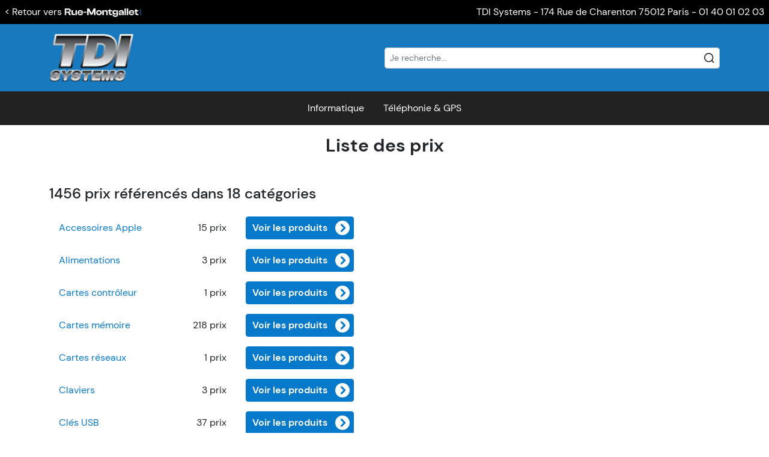

--- FILE ---
content_type: application/javascript
request_url: https://s.rue-montgallet.com/build/minisites.f7f2a217.js
body_size: 6194
content:
/*! For license information please see minisites.f7f2a217.js.LICENSE.txt */
(self.webpackChunk=self.webpackChunk||[]).push([[17],{5583:function(t,e,i){"use strict";i.d(e,{IV:function(){return r},L9:function(){return c},k3:function(){return l},zR:function(){return o}});i(6977),i(4916),i(5306),i(4603),i(9714),i(1539),i(4747),i(1249),i(7941),i(8309),i(2222),i(2526),i(1817),i(2165),i(6992),i(8783),i(3948);var s=i(9755),n=i.n(s);i(6569);function a(t,e,i,s,n){var a="\\d(?=(\\d{"+(i||3)+"})+"+(e>0?"\\D":"$")+")",o=t.toFixed(Math.max(0,~~e));return(n?o.replace(".",n):o).replace(new RegExp(a,"g"),"$&"+(s||","))}function o(t){n()("html, body").animate({scrollTop:t},600)}function l(){o(0)}function r(t){for(var e=!(arguments.length>1&&void 0!==arguments[1])||arguments[1],i=0;i<t.length;i+=1){var s=t[i],o=s.name,l=s.price,r=s.count,c=s.photo,d=s.photo1,h=s.photo2,u=s.url,m=s.ratingRmgt,f=s.ratingUser,_=s.presentation,p=s.selection,g=a(parseFloat(l),2,3,"&nbsp;",","),b="",v="",w="";e?""!==d&&(w=' class="lazyload" data-srcset="'+d+" 158w, "+h+' 316w"'):(b=i>3?"d-none":"d-flex",v=3===i?"d-md-none d-lg-flex":"",v=4===i?"d-md-none d-xl-flex":"");var y="";m>0&&(y='\n      <span class="starRating icon-star-off">\n        <span class="stars icon-star-gold" style="width: '.concat(m,'%"></span>\n      </span>\n      <small>&nbsp;Avis utilisateurs</small>\n      <span class="starRating icon-star-off small">\n        <span class="stars icon-star-blue" style="width: ').concat(f,'%"></span>\n      </span>\n      <p class="presentation">').concat(_,"</p>\n      "));var E="";p>0&&(E='<img src="/images/selection-rmgt.svg" alt="Séléction Rue-Montgallet.com" class="selection-rmgt" />');var k='\n    <a href="'.concat(u,'" class="product-card flex-column ').concat(b," ").concat(v,'">\n      <div class="ratio ratio-1x1">\n        <img src="').concat(c,'" ').concat(w,' alt="').concat(o,'" width="100%" height="100%" />\n      </div>\n      ').concat(E,"\n      <strong>").concat(o,"</strong>\n      ").concat(y,'\n      <small>À partir de</small>\n      <div class="d-sm-flex justify-content-between">\n      <span class="prix">\n        ').concat(g,'<sub>€</sub>\n      </span>\n        <span class="offres d-block d-sm-inline d-lg-block d-xl-inline align-self-end">\n          ').concat(r," offre").concat(r>1?"s":"","\n        </span>\n      </div>\n    </a>\n    ");n()("#list-container div.list").append(k)}}function c(t,e,i,s){}},2252:function(t,e,i){"use strict";i(7090),i(4916),i(5306),i(1539),i(4747),i(9826);var s=i(9755),n=i.n(s),a=(i(6569),i(7424)),o=i.n(a),l=i(5583);!function(){var t;n()(window).scroll((function(){document.documentElement.scrollTop>100?n()("#scroll").fadeIn():n()("#scroll").fadeOut()})),n()(".scrollToTop").click((function(t){return t.preventDefault(),l.k3(),!1})),n()("#open-mobile-menu, #close-mobile-menu").on("click",(function(){n()(".main-menu").toggleClass("open")}));var e=function(t){n()("div.megamenu .mm.cat".concat(t)).removeClass("active"),n()("div.megamenu .mm.cat".concat(t)).hide()};if(n()(".cat-item").hover((function(){n()("div.megamenu .mm.active").each((function(){var t=parseInt(n()(this).data("cat"),10);e(t)})),function(e){clearTimeout(t),n()("div.megamenu .mm.cat".concat(e)).addClass("active"),n()("div.megamenu .mm.cat".concat(e)).show()}(parseInt(n()(this).data("cat"),10))}),(function(){var i=parseInt(n()(this).data("cat"),10);t=setTimeout(e,1e3,i)})),n()(".container.mm").hover((function(){clearTimeout(t)}),(function(){var i=parseInt(n()(this).data("cat"),10);t=setTimeout(e,500,i)})),n()(".call-button").click((function(t){t.preventDefault(),n()(this).hasClass("active")?(window.location.href="tel://"+n()(this).data("tel").replace(/ /g,""),l.L9("telephone","call",n()(this).data("shop"))):(n()(this).addClass("active"),n()(this).find("span").html(n()(this).data("tel")),l.L9("telephone","show",n()(this).data("shop")))})),n()(".email-button").click((function(t){t.preventDefault(),n()(this).hasClass("active")?(window.location.href="mailto:"+n()(this).data("mel"),l.L9("email","write",n()(this).data("shop"))):(n()(this).addClass("active"),n()(this).find("span").text(n()(this).data("mel")),l.L9("email","show",n()(this).data("shop")))})),n()(".website-button, .trackWebsite").click((function(){l.L9("website","open",n()(this).data("shop"))})),n()("#contactForm").length>0){var i=new(o())(n()("#contactModal"),{});n()(".msg-button").click((function(t){t.preventDefault(),i.show(),function(){n()("#contactSuccess").hide(),n()("form[name=shop_contact]").show();var t=n()("#contactForm").data("nameshop");n()("#shop_contact_firstname").val("rmgt").parent().parent().hide(),n()("#name-alert").hide(),n()("form[name=shop_contact]").submit((function(e){var i=!1,s='<div class="alert alert-danger alert-dismissible fade show" role="alert">\n  MSG\n  <button type="button" class="btn-close" data-bs-dismiss="alert" aria-label="Fermer"></button>\n</div>',a={name:"Vous devez indiquer votre nom",email:"Vous devez indiquer un email valide",subject:"Vous devez choisir un sujet",text:"Le texte de votre message doit faire au moins 20 caractères"};return n()("input.error, textarea.error, select.error, div.error").removeClass("error"),n()("div.alert.alert-danger").remove(),e.preventDefault(),""===n()("#shop_contact_name").val()&&(n()("#shop_contact_name").addClass("error").after(s.replace("MSG",a.name)),i=!0),""===n()("#shop_contact_email").val()&&(n()("#shop_contact_email").addClass("error").after(s.replace("MSG",a.email)),i=!0),""===n()("#shop_contact_subject").val()&&(n()("#shop_contact_submit").addClass("error").after(s.replace("MSG",a.text)),i=!0),n()("#shop_contact_text").val().length<20&&(n()("#shop_contact_text").addClass("error").after(s.replace("MSG",a.text)),i=!0),!1===i&&(n()("#shop_contact_submit").html("...").attr("disabled","disabled"),n()(this).ajaxSubmit({dataType:"json",success:function(e){"ok"===e.status?(l.L9("email","write",t),n()("#contactSuccess").show(),n()("form[name=shop_contact]").trigger("reset")):void 0!==e.msg?n()("form[name=shop_contact]").prepend(s.replace("MSG",e.msg)):e.fields.forEach((function(t){var i=""!==e.error_msg?e.error_msg:a[t];n()("#shop_contact_"+t).addClass("error").after(s.replace("MSG",i))})),n()("#shop_contact_submit").html("Envoyer").removeAttr("disabled")}})),!1}))}()}))}}()},7424:function(t,e,i){t.exports=function(t,e,i,s){"use strict";const n=t=>t&&"object"==typeof t&&"default"in t?t:{default:t},a=n(t),o=n(e),l=n(i),r=n(s),c=1e3,d="transitionend",h=t=>null==t?`${t}`:{}.toString.call(t).match(/\s([a-z]+)/i)[1].toLowerCase(),u=t=>{let e=t.getAttribute("data-bs-target");if(!e||"#"===e){let i=t.getAttribute("href");if(!i||!i.includes("#")&&!i.startsWith("."))return null;i.includes("#")&&!i.startsWith("#")&&(i=`#${i.split("#")[1]}`),e=i&&"#"!==i?i.trim():null}return e},m=t=>{const e=u(t);return e?document.querySelector(e):null},f=t=>{if(!t)return 0;let{transitionDuration:e,transitionDelay:i}=window.getComputedStyle(t);const s=Number.parseFloat(e),n=Number.parseFloat(i);return s||n?(e=e.split(",")[0],i=i.split(",")[0],(Number.parseFloat(e)+Number.parseFloat(i))*c):0},_=t=>{t.dispatchEvent(new Event(d))},p=t=>!(!t||"object"!=typeof t)&&(void 0!==t.jquery&&(t=t[0]),void 0!==t.nodeType),g=t=>p(t)?t.jquery?t[0]:t:"string"==typeof t&&t.length>0?document.querySelector(t):null,b=(t,e,i)=>{Object.keys(i).forEach((s=>{const n=i[s],a=e[s],o=a&&p(a)?"element":h(a);if(!new RegExp(n).test(o))throw new TypeError(`${t.toUpperCase()}: Option "${s}" provided type "${o}" but expected type "${n}".`)}))},v=t=>!(!p(t)||0===t.getClientRects().length)&&"visible"===getComputedStyle(t).getPropertyValue("visibility"),w=t=>!t||t.nodeType!==Node.ELEMENT_NODE||!!t.classList.contains("disabled")||(void 0!==t.disabled?t.disabled:t.hasAttribute("disabled")&&"false"!==t.getAttribute("disabled")),y=t=>{t.offsetHeight},E=()=>{const{jQuery:t}=window;return t&&!document.body.hasAttribute("data-bs-no-jquery")?t:null},k=[],A=t=>{"loading"===document.readyState?(k.length||document.addEventListener("DOMContentLoaded",(()=>{k.forEach((t=>t()))})),k.push(t)):t()},C=()=>"rtl"===document.documentElement.dir,T=t=>{A((()=>{const e=E();if(e){const i=t.NAME,s=e.fn[i];e.fn[i]=t.jQueryInterface,e.fn[i].Constructor=t,e.fn[i].noConflict=()=>(e.fn[i]=s,t.jQueryInterface)}}))},x=t=>{"function"==typeof t&&t()},$=(t,e,i=!0)=>{if(!i)return void x(t);const s=5,n=f(e)+s;let a=!1;const o=({target:i})=>{i===e&&(a=!0,e.removeEventListener(d,o),x(t))};e.addEventListener(d,o),setTimeout((()=>{a||_(e)}),n)},D=".fixed-top, .fixed-bottom, .is-fixed, .sticky-top",L=".sticky-top";class N{constructor(){this._element=document.body}getWidth(){const t=document.documentElement.clientWidth;return Math.abs(window.innerWidth-t)}hide(){const t=this.getWidth();this._disableOverFlow(),this._setElementAttributes(this._element,"paddingRight",(e=>e+t)),this._setElementAttributes(D,"paddingRight",(e=>e+t)),this._setElementAttributes(L,"marginRight",(e=>e-t))}_disableOverFlow(){this._saveInitialAttribute(this._element,"overflow"),this._element.style.overflow="hidden"}_setElementAttributes(t,e,i){const s=this.getWidth(),n=t=>{if(t!==this._element&&window.innerWidth>t.clientWidth+s)return;this._saveInitialAttribute(t,e);const n=window.getComputedStyle(t)[e];t.style[e]=`${i(Number.parseFloat(n))}px`};this._applyManipulationCallback(t,n)}reset(){this._resetElementAttributes(this._element,"overflow"),this._resetElementAttributes(this._element,"paddingRight"),this._resetElementAttributes(D,"paddingRight"),this._resetElementAttributes(L,"marginRight")}_saveInitialAttribute(t,e){const i=t.style[e];i&&o.default.setDataAttribute(t,e,i)}_resetElementAttributes(t,e){const i=t=>{const i=o.default.getDataAttribute(t,e);void 0===i?t.style.removeProperty(e):(o.default.removeDataAttribute(t,e),t.style[e]=i)};this._applyManipulationCallback(t,i)}_applyManipulationCallback(t,e){p(t)?e(t):l.default.find(t,this._element).forEach(e)}isOverflowing(){return this.getWidth()>0}}const S={className:"modal-backdrop",isVisible:!0,isAnimated:!1,rootElement:"body",clickCallback:null},j={className:"string",isVisible:"boolean",isAnimated:"boolean",rootElement:"(element|string)",clickCallback:"(function|null)"},M="backdrop",R="fade",O="show",B=`mousedown.bs.${M}`;class F{constructor(t){this._config=this._getConfig(t),this._isAppended=!1,this._element=null}show(t){this._config.isVisible?(this._append(),this._config.isAnimated&&y(this._getElement()),this._getElement().classList.add(O),this._emulateAnimation((()=>{x(t)}))):x(t)}hide(t){this._config.isVisible?(this._getElement().classList.remove(O),this._emulateAnimation((()=>{this.dispose(),x(t)}))):x(t)}_getElement(){if(!this._element){const t=document.createElement("div");t.className=this._config.className,this._config.isAnimated&&t.classList.add(R),this._element=t}return this._element}_getConfig(t){return(t={...S,..."object"==typeof t?t:{}}).rootElement=g(t.rootElement),b(M,t,j),t}_append(){this._isAppended||(this._config.rootElement.append(this._getElement()),a.default.on(this._getElement(),B,(()=>{x(this._config.clickCallback)})),this._isAppended=!0)}dispose(){this._isAppended&&(a.default.off(this._element,B),this._element.remove(),this._isAppended=!1)}_emulateAnimation(t){$(t,this._getElement(),this._config.isAnimated)}}const I={trapElement:null,autofocus:!0},z={trapElement:"element",autofocus:"boolean"},W="focustrap",q=".bs.focustrap",V=`focusin${q}`,G=`keydown.tab${q}`,P="Tab",H="forward",K="backward";class Q{constructor(t){this._config=this._getConfig(t),this._isActive=!1,this._lastTabNavDirection=null}activate(){const{trapElement:t,autofocus:e}=this._config;this._isActive||(e&&t.focus(),a.default.off(document,q),a.default.on(document,V,(t=>this._handleFocusin(t))),a.default.on(document,G,(t=>this._handleKeydown(t))),this._isActive=!0)}deactivate(){this._isActive&&(this._isActive=!1,a.default.off(document,q))}_handleFocusin(t){const{target:e}=t,{trapElement:i}=this._config;if(e===document||e===i||i.contains(e))return;const s=l.default.focusableChildren(i);0===s.length?i.focus():this._lastTabNavDirection===K?s[s.length-1].focus():s[0].focus()}_handleKeydown(t){t.key===P&&(this._lastTabNavDirection=t.shiftKey?K:H)}_getConfig(t){return t={...I,..."object"==typeof t?t:{}},b(W,t,z),t}}const Y=(t,e="hide")=>{const i=`click.dismiss${t.EVENT_KEY}`,s=t.NAME;a.default.on(document,i,`[data-bs-dismiss="${s}"]`,(function(i){if(["A","AREA"].includes(this.tagName)&&i.preventDefault(),w(this))return;const n=m(this)||this.closest(`.${s}`);t.getOrCreateInstance(n)[e]()}))},U="modal",J=".bs.modal",X="Escape",Z={backdrop:!0,keyboard:!0,focus:!0},tt={backdrop:"(boolean|string)",keyboard:"boolean",focus:"boolean"},et=`hide${J}`,it=`hidePrevented${J}`,st=`hidden${J}`,nt=`show${J}`,at=`shown${J}`,ot=`resize${J}`,lt=`click.dismiss${J}`,rt=`keydown.dismiss${J}`,ct=`mouseup.dismiss${J}`,dt=`mousedown.dismiss${J}`,ht=`click${J}.data-api`,ut="modal-open",mt="fade",ft="show",_t="modal-static",pt=".modal.show",gt=".modal-dialog",bt=".modal-body",vt='[data-bs-toggle="modal"]';class wt extends r.default{constructor(t,e){super(t),this._config=this._getConfig(e),this._dialog=l.default.findOne(gt,this._element),this._backdrop=this._initializeBackDrop(),this._focustrap=this._initializeFocusTrap(),this._isShown=!1,this._ignoreBackdropClick=!1,this._isTransitioning=!1,this._scrollBar=new N}static get Default(){return Z}static get NAME(){return U}toggle(t){return this._isShown?this.hide():this.show(t)}show(t){this._isShown||this._isTransitioning||a.default.trigger(this._element,nt,{relatedTarget:t}).defaultPrevented||(this._isShown=!0,this._isAnimated()&&(this._isTransitioning=!0),this._scrollBar.hide(),document.body.classList.add(ut),this._adjustDialog(),this._setEscapeEvent(),this._setResizeEvent(),a.default.on(this._dialog,dt,(()=>{a.default.one(this._element,ct,(t=>{t.target===this._element&&(this._ignoreBackdropClick=!0)}))})),this._showBackdrop((()=>this._showElement(t))))}hide(){if(!this._isShown||this._isTransitioning)return;if(a.default.trigger(this._element,et).defaultPrevented)return;this._isShown=!1;const t=this._isAnimated();t&&(this._isTransitioning=!0),this._setEscapeEvent(),this._setResizeEvent(),this._focustrap.deactivate(),this._element.classList.remove(ft),a.default.off(this._element,lt),a.default.off(this._dialog,dt),this._queueCallback((()=>this._hideModal()),this._element,t)}dispose(){[window,this._dialog].forEach((t=>a.default.off(t,J))),this._backdrop.dispose(),this._focustrap.deactivate(),super.dispose()}handleUpdate(){this._adjustDialog()}_initializeBackDrop(){return new F({isVisible:Boolean(this._config.backdrop),isAnimated:this._isAnimated()})}_initializeFocusTrap(){return new Q({trapElement:this._element})}_getConfig(t){return t={...Z,...o.default.getDataAttributes(this._element),..."object"==typeof t?t:{}},b(U,t,tt),t}_showElement(t){const e=this._isAnimated(),i=l.default.findOne(bt,this._dialog);this._element.parentNode&&this._element.parentNode.nodeType===Node.ELEMENT_NODE||document.body.append(this._element),this._element.style.display="block",this._element.removeAttribute("aria-hidden"),this._element.setAttribute("aria-modal",!0),this._element.setAttribute("role","dialog"),this._element.scrollTop=0,i&&(i.scrollTop=0),e&&y(this._element),this._element.classList.add(ft);const s=()=>{this._config.focus&&this._focustrap.activate(),this._isTransitioning=!1,a.default.trigger(this._element,at,{relatedTarget:t})};this._queueCallback(s,this._dialog,e)}_setEscapeEvent(){this._isShown?a.default.on(this._element,rt,(t=>{this._config.keyboard&&t.key===X?(t.preventDefault(),this.hide()):this._config.keyboard||t.key!==X||this._triggerBackdropTransition()})):a.default.off(this._element,rt)}_setResizeEvent(){this._isShown?a.default.on(window,ot,(()=>this._adjustDialog())):a.default.off(window,ot)}_hideModal(){this._element.style.display="none",this._element.setAttribute("aria-hidden",!0),this._element.removeAttribute("aria-modal"),this._element.removeAttribute("role"),this._isTransitioning=!1,this._backdrop.hide((()=>{document.body.classList.remove(ut),this._resetAdjustments(),this._scrollBar.reset(),a.default.trigger(this._element,st)}))}_showBackdrop(t){a.default.on(this._element,lt,(t=>{this._ignoreBackdropClick?this._ignoreBackdropClick=!1:t.target===t.currentTarget&&(!0===this._config.backdrop?this.hide():"static"===this._config.backdrop&&this._triggerBackdropTransition())})),this._backdrop.show(t)}_isAnimated(){return this._element.classList.contains(mt)}_triggerBackdropTransition(){if(a.default.trigger(this._element,it).defaultPrevented)return;const{classList:t,scrollHeight:e,style:i}=this._element,s=e>document.documentElement.clientHeight;!s&&"hidden"===i.overflowY||t.contains(_t)||(s||(i.overflowY="hidden"),t.add(_t),this._queueCallback((()=>{t.remove(_t),s||this._queueCallback((()=>{i.overflowY=""}),this._dialog)}),this._dialog),this._element.focus())}_adjustDialog(){const t=this._element.scrollHeight>document.documentElement.clientHeight,e=this._scrollBar.getWidth(),i=e>0;(!i&&t&&!C()||i&&!t&&C())&&(this._element.style.paddingLeft=`${e}px`),(i&&!t&&!C()||!i&&t&&C())&&(this._element.style.paddingRight=`${e}px`)}_resetAdjustments(){this._element.style.paddingLeft="",this._element.style.paddingRight=""}static jQueryInterface(t,e){return this.each((function(){const i=wt.getOrCreateInstance(this,t);if("string"==typeof t){if(void 0===i[t])throw new TypeError(`No method named "${t}"`);i[t](e)}}))}}return a.default.on(document,ht,vt,(function(t){const e=m(this);["A","AREA"].includes(this.tagName)&&t.preventDefault(),a.default.one(e,nt,(t=>{t.defaultPrevented||a.default.one(e,st,(()=>{v(this)&&this.focus()}))}));const i=l.default.findOne(pt);i&&wt.getInstance(i).hide(),wt.getOrCreateInstance(e).toggle(this)})),Y(wt),T(wt),wt}(i(9286),i(3175),i(8737),i(5695))}},function(t){t.O(0,[56,406],(function(){return e=2252,t(t.s=e);var e}));t.O()}]);

--- FILE ---
content_type: application/javascript
request_url: https://s.rue-montgallet.com/build/406.2859931a.js
body_size: 6523
content:
/*! For license information please see 406.2859931a.js.LICENSE.txt */
(self.webpackChunk=self.webpackChunk||[]).push([[406],{5695:function(e,t,n){e.exports=function(e,t){"use strict";const n=e=>e&&"object"==typeof e&&"default"in e?e:{default:e},r=n(e),o=n(t),i=1e3,a="transitionend",s=e=>{if(!e)return 0;let{transitionDuration:t,transitionDelay:n}=window.getComputedStyle(e);const r=Number.parseFloat(t),o=Number.parseFloat(n);return r||o?(t=t.split(",")[0],n=n.split(",")[0],(Number.parseFloat(t)+Number.parseFloat(n))*i):0},l=e=>{e.dispatchEvent(new Event(a))},u=e=>!(!e||"object"!=typeof e)&&(void 0!==e.jquery&&(e=e[0]),void 0!==e.nodeType),c=e=>u(e)?e.jquery?e[0]:e:"string"==typeof e&&e.length>0?document.querySelector(e):null,d=e=>{"function"==typeof e&&e()},f=(e,t,n=!0)=>{if(!n)return void d(e);const r=5,o=s(t)+r;let i=!1;const u=({target:n})=>{n===t&&(i=!0,t.removeEventListener(a,u),d(e))};t.addEventListener(a,u),setTimeout((()=>{i||l(t)}),o)},p="5.1.3";class m{constructor(e){(e=c(e))&&(this._element=e,r.default.set(this._element,this.constructor.DATA_KEY,this))}dispose(){r.default.remove(this._element,this.constructor.DATA_KEY),o.default.off(this._element,this.constructor.EVENT_KEY),Object.getOwnPropertyNames(this).forEach((e=>{this[e]=null}))}_queueCallback(e,t,n=!0){f(e,t,n)}static getInstance(e){return r.default.get(c(e),this.DATA_KEY)}static getOrCreateInstance(e,t={}){return this.getInstance(e)||new this(e,"object"==typeof t?t:null)}static get VERSION(){return p}static get NAME(){throw new Error('You have to implement the static method "NAME", for each component!')}static get DATA_KEY(){return`bs.${this.NAME}`}static get EVENT_KEY(){return`.${this.DATA_KEY}`}}return m}(n(493),n(9286))},493:function(e){e.exports=function(){"use strict";const e=new Map;return{set(t,n,r){e.has(t)||e.set(t,new Map);const o=e.get(t);o.has(n)||0===o.size?o.set(n,r):console.error(`Bootstrap doesn't allow more than one instance per element. Bound instance: ${Array.from(o.keys())[0]}.`)},get:(t,n)=>e.has(t)&&e.get(t).get(n)||null,remove(t,n){if(!e.has(t))return;const r=e.get(t);r.delete(n),0===r.size&&e.delete(t)}}}()},9286:function(e){e.exports=function(){"use strict";const e=()=>{const{jQuery:e}=window;return e&&!document.body.hasAttribute("data-bs-no-jquery")?e:null},t=/[^.]*(?=\..*)\.|.*/,n=/\..*/,r=/::\d+$/,o={};let i=1;const a={mouseenter:"mouseover",mouseleave:"mouseout"},s=/^(mouseenter|mouseleave)/i,l=new Set(["click","dblclick","mouseup","mousedown","contextmenu","mousewheel","DOMMouseScroll","mouseover","mouseout","mousemove","selectstart","selectend","keydown","keypress","keyup","orientationchange","touchstart","touchmove","touchend","touchcancel","pointerdown","pointermove","pointerup","pointerleave","pointercancel","gesturestart","gesturechange","gestureend","focus","blur","change","reset","select","submit","focusin","focusout","load","unload","beforeunload","resize","move","DOMContentLoaded","readystatechange","error","abort","scroll"]);function u(e,t){return t&&`${t}::${i++}`||e.uidEvent||i++}function c(e){const t=u(e);return e.uidEvent=t,o[t]=o[t]||{},o[t]}function d(e,t){return function n(r){return r.delegateTarget=e,n.oneOff&&b.off(e,r.type,t),t.apply(e,[r])}}function f(e,t,n){return function r(o){const i=e.querySelectorAll(t);for(let{target:a}=o;a&&a!==this;a=a.parentNode)for(let s=i.length;s--;)if(i[s]===a)return o.delegateTarget=a,r.oneOff&&b.off(e,o.type,t,n),n.apply(a,[o]);return null}}function p(e,t,n=null){const r=Object.keys(e);for(let o=0,i=r.length;o<i;o++){const i=e[r[o]];if(i.originalHandler===t&&i.delegationSelector===n)return i}return null}function m(e,t,n){const r="string"==typeof t,o=r?n:t;let i=y(e);return l.has(i)||(i=e),[r,o,i]}function g(e,n,r,o,i){if("string"!=typeof n||!e)return;if(r||(r=o,o=null),s.test(n)){const e=e=>function(t){if(!t.relatedTarget||t.relatedTarget!==t.delegateTarget&&!t.delegateTarget.contains(t.relatedTarget))return e.call(this,t)};o?o=e(o):r=e(r)}const[a,l,g]=m(n,r,o),h=c(e),v=h[g]||(h[g]={}),y=p(v,l,a?r:null);if(y)return void(y.oneOff=y.oneOff&&i);const b=u(l,n.replace(t,"")),E=a?f(e,r,o):d(e,r);E.delegationSelector=a?r:null,E.originalHandler=l,E.oneOff=i,E.uidEvent=b,v[b]=E,e.addEventListener(g,E,a)}function h(e,t,n,r,o){const i=p(t[n],r,o);i&&(e.removeEventListener(n,i,Boolean(o)),delete t[n][i.uidEvent])}function v(e,t,n,r){const o=t[n]||{};Object.keys(o).forEach((i=>{if(i.includes(r)){const r=o[i];h(e,t,n,r.originalHandler,r.delegationSelector)}}))}function y(e){return e=e.replace(n,""),a[e]||e}const b={on(e,t,n,r){g(e,t,n,r,!1)},one(e,t,n,r){g(e,t,n,r,!0)},off(e,t,n,o){if("string"!=typeof t||!e)return;const[i,a,s]=m(t,n,o),l=s!==t,u=c(e),d=t.startsWith(".");if(void 0!==a){if(!u||!u[s])return;return void h(e,u,s,a,i?n:null)}d&&Object.keys(u).forEach((n=>{v(e,u,n,t.slice(1))}));const f=u[s]||{};Object.keys(f).forEach((n=>{const o=n.replace(r,"");if(!l||t.includes(o)){const t=f[n];h(e,u,s,t.originalHandler,t.delegationSelector)}}))},trigger(t,n,r){if("string"!=typeof n||!t)return null;const o=e(),i=y(n),a=n!==i,s=l.has(i);let u,c=!0,d=!0,f=!1,p=null;return a&&o&&(u=o.Event(n,r),o(t).trigger(u),c=!u.isPropagationStopped(),d=!u.isImmediatePropagationStopped(),f=u.isDefaultPrevented()),s?(p=document.createEvent("HTMLEvents"),p.initEvent(i,c,!0)):p=new CustomEvent(n,{bubbles:c,cancelable:!0}),void 0!==r&&Object.keys(r).forEach((e=>{Object.defineProperty(p,e,{get:()=>r[e]})})),f&&p.preventDefault(),d&&t.dispatchEvent(p),p.defaultPrevented&&void 0!==u&&u.preventDefault(),p}};return b}()},3175:function(e){e.exports=function(){"use strict";function e(e){return"true"===e||"false"!==e&&(e===Number(e).toString()?Number(e):""===e||"null"===e?null:e)}function t(e){return e.replace(/[A-Z]/g,(e=>`-${e.toLowerCase()}`))}return{setDataAttribute(e,n,r){e.setAttribute(`data-bs-${t(n)}`,r)},removeDataAttribute(e,n){e.removeAttribute(`data-bs-${t(n)}`)},getDataAttributes(t){if(!t)return{};const n={};return Object.keys(t.dataset).filter((e=>e.startsWith("bs"))).forEach((r=>{let o=r.replace(/^bs/,"");o=o.charAt(0).toLowerCase()+o.slice(1,o.length),n[o]=e(t.dataset[r])})),n},getDataAttribute:(n,r)=>e(n.getAttribute(`data-bs-${t(r)}`)),offset(e){const t=e.getBoundingClientRect();return{top:t.top+window.pageYOffset,left:t.left+window.pageXOffset}},position:e=>({top:e.offsetTop,left:e.offsetLeft})}}()},8737:function(e){e.exports=function(){"use strict";const e=e=>!(!e||"object"!=typeof e)&&(void 0!==e.jquery&&(e=e[0]),void 0!==e.nodeType),t=t=>!(!e(t)||0===t.getClientRects().length)&&"visible"===getComputedStyle(t).getPropertyValue("visibility"),n=e=>!e||e.nodeType!==Node.ELEMENT_NODE||!!e.classList.contains("disabled")||(void 0!==e.disabled?e.disabled:e.hasAttribute("disabled")&&"false"!==e.getAttribute("disabled")),r=3;return{find:(e,t=document.documentElement)=>[].concat(...Element.prototype.querySelectorAll.call(t,e)),findOne:(e,t=document.documentElement)=>Element.prototype.querySelector.call(t,e),children:(e,t)=>[].concat(...e.children).filter((e=>e.matches(t))),parents(e,t){const n=[];let o=e.parentNode;for(;o&&o.nodeType===Node.ELEMENT_NODE&&o.nodeType!==r;)o.matches(t)&&n.push(o),o=o.parentNode;return n},prev(e,t){let n=e.previousElementSibling;for(;n;){if(n.matches(t))return[n];n=n.previousElementSibling}return[]},next(e,t){let n=e.nextElementSibling;for(;n;){if(n.matches(t))return[n];n=n.nextElementSibling}return[]},focusableChildren(e){const r=["a","button","input","textarea","select","details","[tabindex]",'[contenteditable="true"]'].map((e=>`${e}:not([tabindex^="-"])`)).join(", ");return this.find(r,e).filter((e=>!n(e)&&t(e)))}}}()},9826:function(e,t,n){"use strict";var r=n(2109),o=n(2092).find,i=n(1223),a="find",s=!0;a in[]&&Array(1).find((function(){s=!1})),r({target:"Array",proto:!0,forced:s},{find:function(e){return o(this,e,arguments.length>1?arguments[1]:void 0)}}),i(a)},7090:function(e){!function(t,n){var r=function(e,t,n){"use strict";var r,o;if(function(){var t,n={lazyClass:"lazyload",loadedClass:"lazyloaded",loadingClass:"lazyloading",preloadClass:"lazypreload",errorClass:"lazyerror",autosizesClass:"lazyautosizes",fastLoadedClass:"ls-is-cached",iframeLoadMode:0,srcAttr:"data-src",srcsetAttr:"data-srcset",sizesAttr:"data-sizes",minSize:40,customMedia:{},init:!0,expFactor:1.5,hFac:.8,loadMode:2,loadHidden:!0,ricTimeout:0,throttleDelay:125};for(t in o=e.lazySizesConfig||e.lazysizesConfig||{},n)t in o||(o[t]=n[t])}(),!t||!t.getElementsByClassName)return{init:function(){},cfg:o,noSupport:!0};var i=t.documentElement,a=e.HTMLPictureElement,s="addEventListener",l="getAttribute",u=e[s].bind(e),c=e.setTimeout,d=e.requestAnimationFrame||c,f=e.requestIdleCallback,p=/^picture$/i,m=["load","error","lazyincluded","_lazyloaded"],g={},h=Array.prototype.forEach,v=function(e,t){return g[t]||(g[t]=new RegExp("(\\s|^)"+t+"(\\s|$)")),g[t].test(e[l]("class")||"")&&g[t]},y=function(e,t){v(e,t)||e.setAttribute("class",(e[l]("class")||"").trim()+" "+t)},b=function(e,t){var n;(n=v(e,t))&&e.setAttribute("class",(e[l]("class")||"").replace(n," "))},E=function(e,t,n){var r=n?s:"removeEventListener";n&&E(e,t),m.forEach((function(n){e[r](n,t)}))},z=function(e,n,o,i,a){var s=t.createEvent("Event");return o||(o={}),o.instance=r,s.initEvent(n,!i,!a),s.detail=o,e.dispatchEvent(s),s},A=function(t,n){var r;!a&&(r=e.picturefill||o.pf)?(n&&n.src&&!t[l]("srcset")&&t.setAttribute("srcset",n.src),r({reevaluate:!0,elements:[t]})):n&&n.src&&(t.src=n.src)},C=function(e,t){return(getComputedStyle(e,null)||{})[t]},w=function(e,t,n){for(n=n||e.offsetWidth;n<o.minSize&&t&&!e._lazysizesWidth;)n=t.offsetWidth,t=t.parentNode;return n},N=(ye=[],be=[],Ee=ye,ze=function(){var e=Ee;for(Ee=ye.length?be:ye,he=!0,ve=!1;e.length;)e.shift()();he=!1},Ae=function(e,n){he&&!n?e.apply(this,arguments):(Ee.push(e),ve||(ve=!0,(t.hidden?c:d)(ze)))},Ae._lsFlush=ze,Ae),_=function(e,t){return t?function(){N(e)}:function(){var t=this,n=arguments;N((function(){e.apply(t,n)}))}},T=function(e){var t,r=0,i=o.throttleDelay,a=o.ricTimeout,s=function(){t=!1,r=n.now(),e()},l=f&&a>49?function(){f(s,{timeout:a}),a!==o.ricTimeout&&(a=o.ricTimeout)}:_((function(){c(s)}),!0);return function(e){var o;(e=!0===e)&&(a=33),t||(t=!0,(o=i-(n.now()-r))<0&&(o=0),e||o<9?l():c(l,o))}},S=function(e){var t,r,o=99,i=function(){t=null,e()},a=function(){var e=n.now()-r;e<o?c(a,o-e):(f||i)(i)};return function(){r=n.now(),t||(t=c(a,o))}},M=(U=/^img$/i,Q=/^iframe$/i,X="onscroll"in e&&!/(gle|ing)bot/.test(navigator.userAgent),Z=0,G=0,J=0,ee=-1,te=function(e){J--,(!e||J<0||!e.target)&&(J=0)},ne=function(e){return null==V&&(V="hidden"==C(t.body,"visibility")),V||!("hidden"==C(e.parentNode,"visibility")&&"hidden"==C(e,"visibility"))},re=function(e,n){var r,o=e,a=ne(e);for(H-=n,K+=n,Y-=n,I+=n;a&&(o=o.offsetParent)&&o!=t.body&&o!=i;)(a=(C(o,"opacity")||1)>0)&&"visible"!=C(o,"overflow")&&(r=o.getBoundingClientRect(),a=I>r.left&&Y<r.right&&K>r.top-1&&H<r.bottom+1);return a},oe=function(){var e,n,a,s,u,c,d,f,p,m,g,h,v=r.elements;if((q=o.loadMode)&&J<8&&(e=v.length)){for(n=0,ee++;n<e;n++)if(v[n]&&!v[n]._lazyRace)if(!X||r.prematureUnveil&&r.prematureUnveil(v[n]))fe(v[n]);else if((f=v[n][l]("data-expand"))&&(c=1*f)||(c=G),m||(m=!o.expand||o.expand<1?i.clientHeight>500&&i.clientWidth>500?500:370:o.expand,r._defEx=m,g=m*o.expFactor,h=o.hFac,V=null,G<g&&J<1&&ee>2&&q>2&&!t.hidden?(G=g,ee=0):G=q>1&&ee>1&&J<6?m:Z),p!==c&&(P=innerWidth+c*h,R=innerHeight+c,d=-1*c,p=c),a=v[n].getBoundingClientRect(),(K=a.bottom)>=d&&(H=a.top)<=R&&(I=a.right)>=d*h&&(Y=a.left)<=P&&(K||I||Y||H)&&(o.loadHidden||ne(v[n]))&&(B&&J<3&&!f&&(q<3||ee<4)||re(v[n],c))){if(fe(v[n]),u=!0,J>9)break}else!u&&B&&!s&&J<4&&ee<4&&q>2&&($[0]||o.preloadAfterLoad)&&($[0]||!f&&(K||I||Y||H||"auto"!=v[n][l](o.sizesAttr)))&&(s=$[0]||v[n]);s&&!u&&fe(s)}},ie=T(oe),ae=function(e){var t=e.target;t._lazyCache?delete t._lazyCache:(te(e),y(t,o.loadedClass),b(t,o.loadingClass),E(t,le),z(t,"lazyloaded"))},se=_(ae),le=function(e){se({target:e.target})},ue=function(e,t){var n=e.getAttribute("data-load-mode")||o.iframeLoadMode;0==n?e.contentWindow.location.replace(t):1==n&&(e.src=t)},ce=function(e){var t,n=e[l](o.srcsetAttr);(t=o.customMedia[e[l]("data-media")||e[l]("media")])&&e.setAttribute("media",t),n&&e.setAttribute("srcset",n)},de=_((function(e,t,n,r,i){var a,s,u,d,f,m;(f=z(e,"lazybeforeunveil",t)).defaultPrevented||(r&&(n?y(e,o.autosizesClass):e.setAttribute("sizes",r)),s=e[l](o.srcsetAttr),a=e[l](o.srcAttr),i&&(d=(u=e.parentNode)&&p.test(u.nodeName||"")),m=t.firesLoad||"src"in e&&(s||a||d),f={target:e},y(e,o.loadingClass),m&&(clearTimeout(W),W=c(te,2500),E(e,le,!0)),d&&h.call(u.getElementsByTagName("source"),ce),s?e.setAttribute("srcset",s):a&&!d&&(Q.test(e.nodeName)?ue(e,a):e.src=a),i&&(s||d)&&A(e,{src:a})),e._lazyRace&&delete e._lazyRace,b(e,o.lazyClass),N((function(){var t=e.complete&&e.naturalWidth>1;m&&!t||(t&&y(e,o.fastLoadedClass),ae(f),e._lazyCache=!0,c((function(){"_lazyCache"in e&&delete e._lazyCache}),9)),"lazy"==e.loading&&J--}),!0)})),fe=function(e){if(!e._lazyRace){var t,n=U.test(e.nodeName),r=n&&(e[l](o.sizesAttr)||e[l]("sizes")),i="auto"==r;(!i&&B||!n||!e[l]("src")&&!e.srcset||e.complete||v(e,o.errorClass)||!v(e,o.lazyClass))&&(t=z(e,"lazyunveilread").detail,i&&O.updateElem(e,!0,e.offsetWidth),e._lazyRace=!0,J++,de(e,t,i,r,n))}},pe=S((function(){o.loadMode=3,ie()})),me=function(){3==o.loadMode&&(o.loadMode=2),pe()},ge=function(){B||(n.now()-F<999?c(ge,999):(B=!0,o.loadMode=3,ie(),u("scroll",me,!0)))},{_:function(){F=n.now(),r.elements=t.getElementsByClassName(o.lazyClass),$=t.getElementsByClassName(o.lazyClass+" "+o.preloadClass),u("scroll",ie,!0),u("resize",ie,!0),u("pageshow",(function(e){if(e.persisted){var n=t.querySelectorAll("."+o.loadingClass);n.length&&n.forEach&&d((function(){n.forEach((function(e){e.complete&&fe(e)}))}))}})),e.MutationObserver?new MutationObserver(ie).observe(i,{childList:!0,subtree:!0,attributes:!0}):(i[s]("DOMNodeInserted",ie,!0),i[s]("DOMAttrModified",ie,!0),setInterval(ie,999)),u("hashchange",ie,!0),["focus","mouseover","click","load","transitionend","animationend"].forEach((function(e){t[s](e,ie,!0)})),/d$|^c/.test(t.readyState)?ge():(u("load",ge),t[s]("DOMContentLoaded",ie),c(ge,2e4)),r.elements.length?(oe(),N._lsFlush()):ie()},checkElems:ie,unveil:fe,_aLSL:me}),O=(x=_((function(e,t,n,r){var o,i,a;if(e._lazysizesWidth=r,r+="px",e.setAttribute("sizes",r),p.test(t.nodeName||""))for(i=0,a=(o=t.getElementsByTagName("source")).length;i<a;i++)o[i].setAttribute("sizes",r);n.detail.dataAttr||A(e,n.detail)})),k=function(e,t,n){var r,o=e.parentNode;o&&(n=w(e,o,n),(r=z(e,"lazybeforesizes",{width:n,dataAttr:!!t})).defaultPrevented||(n=r.detail.width)&&n!==e._lazysizesWidth&&x(e,o,r,n))},j=S((function(){var e,t=D.length;if(t)for(e=0;e<t;e++)k(D[e])})),{_:function(){D=t.getElementsByClassName(o.autosizesClass),u("resize",j)},checkElems:j,updateElem:k}),L=function(){!L.i&&t.getElementsByClassName&&(L.i=!0,O._(),M._())};var D,x,k,j;var $,B,W,q,F,P,R,H,Y,I,K,V,U,Q,X,Z,G,J,ee,te,ne,re,oe,ie,ae,se,le,ue,ce,de,fe,pe,me,ge;var he,ve,ye,be,Ee,ze,Ae;return c((function(){o.init&&L()})),r={cfg:o,autoSizer:O,loader:M,init:L,uP:A,aC:y,rC:b,hC:v,fire:z,gW:w,rAF:N}}(t,t.document,Date);t.lazySizes=r,e.exports&&(e.exports=r)}("undefined"!=typeof window?window:{})}}]);